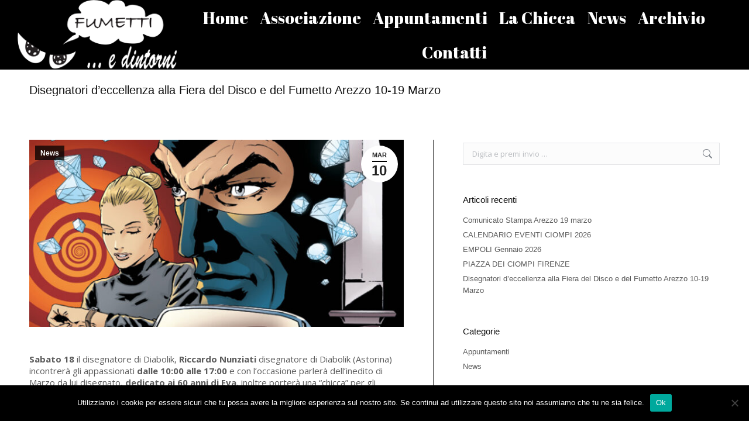

--- FILE ---
content_type: text/html; charset=UTF-8
request_url: https://www.fumettiedintorni.it/disegnatori-deccellenza-alla-fiera-del-disco-e-del-fumetto-arezzo-10-19-marzo/
body_size: 13029
content:
<!DOCTYPE html>
<!--[if !(IE 6) | !(IE 7) | !(IE 8)  ]><!-->
<html lang="it-IT" class="no-js">
<!--<![endif]-->
<head>
	<meta charset="UTF-8" />
		<meta name="viewport" content="width=device-width, initial-scale=1, maximum-scale=1, user-scalable=0">
		<meta name="theme-color" content="#000000"/>	<link rel="profile" href="https://gmpg.org/xfn/11" />
	<title>Disegnatori d&#8217;eccellenza alla Fiera del Disco e del Fumetto Arezzo 10-19 Marzo &#8211; Fumetti e Dintorni</title>
<meta name='robots' content='max-image-preview:large' />
	<style>img:is([sizes="auto" i], [sizes^="auto," i]) { contain-intrinsic-size: 3000px 1500px }</style>
	<link rel='dns-prefetch' href='//fonts.googleapis.com' />
<link rel="alternate" type="application/rss+xml" title="Fumetti e Dintorni &raquo; Feed" href="https://www.fumettiedintorni.it/feed/" />
<link rel="alternate" type="application/rss+xml" title="Fumetti e Dintorni &raquo; Feed dei commenti" href="https://www.fumettiedintorni.it/comments/feed/" />
<script>
window._wpemojiSettings = {"baseUrl":"https:\/\/s.w.org\/images\/core\/emoji\/15.0.3\/72x72\/","ext":".png","svgUrl":"https:\/\/s.w.org\/images\/core\/emoji\/15.0.3\/svg\/","svgExt":".svg","source":{"concatemoji":"https:\/\/www.fumettiedintorni.it\/wp-includes\/js\/wp-emoji-release.min.js?ver=6.7.4"}};
/*! This file is auto-generated */
!function(i,n){var o,s,e;function c(e){try{var t={supportTests:e,timestamp:(new Date).valueOf()};sessionStorage.setItem(o,JSON.stringify(t))}catch(e){}}function p(e,t,n){e.clearRect(0,0,e.canvas.width,e.canvas.height),e.fillText(t,0,0);var t=new Uint32Array(e.getImageData(0,0,e.canvas.width,e.canvas.height).data),r=(e.clearRect(0,0,e.canvas.width,e.canvas.height),e.fillText(n,0,0),new Uint32Array(e.getImageData(0,0,e.canvas.width,e.canvas.height).data));return t.every(function(e,t){return e===r[t]})}function u(e,t,n){switch(t){case"flag":return n(e,"\ud83c\udff3\ufe0f\u200d\u26a7\ufe0f","\ud83c\udff3\ufe0f\u200b\u26a7\ufe0f")?!1:!n(e,"\ud83c\uddfa\ud83c\uddf3","\ud83c\uddfa\u200b\ud83c\uddf3")&&!n(e,"\ud83c\udff4\udb40\udc67\udb40\udc62\udb40\udc65\udb40\udc6e\udb40\udc67\udb40\udc7f","\ud83c\udff4\u200b\udb40\udc67\u200b\udb40\udc62\u200b\udb40\udc65\u200b\udb40\udc6e\u200b\udb40\udc67\u200b\udb40\udc7f");case"emoji":return!n(e,"\ud83d\udc26\u200d\u2b1b","\ud83d\udc26\u200b\u2b1b")}return!1}function f(e,t,n){var r="undefined"!=typeof WorkerGlobalScope&&self instanceof WorkerGlobalScope?new OffscreenCanvas(300,150):i.createElement("canvas"),a=r.getContext("2d",{willReadFrequently:!0}),o=(a.textBaseline="top",a.font="600 32px Arial",{});return e.forEach(function(e){o[e]=t(a,e,n)}),o}function t(e){var t=i.createElement("script");t.src=e,t.defer=!0,i.head.appendChild(t)}"undefined"!=typeof Promise&&(o="wpEmojiSettingsSupports",s=["flag","emoji"],n.supports={everything:!0,everythingExceptFlag:!0},e=new Promise(function(e){i.addEventListener("DOMContentLoaded",e,{once:!0})}),new Promise(function(t){var n=function(){try{var e=JSON.parse(sessionStorage.getItem(o));if("object"==typeof e&&"number"==typeof e.timestamp&&(new Date).valueOf()<e.timestamp+604800&&"object"==typeof e.supportTests)return e.supportTests}catch(e){}return null}();if(!n){if("undefined"!=typeof Worker&&"undefined"!=typeof OffscreenCanvas&&"undefined"!=typeof URL&&URL.createObjectURL&&"undefined"!=typeof Blob)try{var e="postMessage("+f.toString()+"("+[JSON.stringify(s),u.toString(),p.toString()].join(",")+"));",r=new Blob([e],{type:"text/javascript"}),a=new Worker(URL.createObjectURL(r),{name:"wpTestEmojiSupports"});return void(a.onmessage=function(e){c(n=e.data),a.terminate(),t(n)})}catch(e){}c(n=f(s,u,p))}t(n)}).then(function(e){for(var t in e)n.supports[t]=e[t],n.supports.everything=n.supports.everything&&n.supports[t],"flag"!==t&&(n.supports.everythingExceptFlag=n.supports.everythingExceptFlag&&n.supports[t]);n.supports.everythingExceptFlag=n.supports.everythingExceptFlag&&!n.supports.flag,n.DOMReady=!1,n.readyCallback=function(){n.DOMReady=!0}}).then(function(){return e}).then(function(){var e;n.supports.everything||(n.readyCallback(),(e=n.source||{}).concatemoji?t(e.concatemoji):e.wpemoji&&e.twemoji&&(t(e.twemoji),t(e.wpemoji)))}))}((window,document),window._wpemojiSettings);
</script>
<style id='wp-emoji-styles-inline-css'>

	img.wp-smiley, img.emoji {
		display: inline !important;
		border: none !important;
		box-shadow: none !important;
		height: 1em !important;
		width: 1em !important;
		margin: 0 0.07em !important;
		vertical-align: -0.1em !important;
		background: none !important;
		padding: 0 !important;
	}
</style>
<style id='classic-theme-styles-inline-css'>
/*! This file is auto-generated */
.wp-block-button__link{color:#fff;background-color:#32373c;border-radius:9999px;box-shadow:none;text-decoration:none;padding:calc(.667em + 2px) calc(1.333em + 2px);font-size:1.125em}.wp-block-file__button{background:#32373c;color:#fff;text-decoration:none}
</style>
<style id='global-styles-inline-css'>
:root{--wp--preset--aspect-ratio--square: 1;--wp--preset--aspect-ratio--4-3: 4/3;--wp--preset--aspect-ratio--3-4: 3/4;--wp--preset--aspect-ratio--3-2: 3/2;--wp--preset--aspect-ratio--2-3: 2/3;--wp--preset--aspect-ratio--16-9: 16/9;--wp--preset--aspect-ratio--9-16: 9/16;--wp--preset--color--black: #000000;--wp--preset--color--cyan-bluish-gray: #abb8c3;--wp--preset--color--white: #FFF;--wp--preset--color--pale-pink: #f78da7;--wp--preset--color--vivid-red: #cf2e2e;--wp--preset--color--luminous-vivid-orange: #ff6900;--wp--preset--color--luminous-vivid-amber: #fcb900;--wp--preset--color--light-green-cyan: #7bdcb5;--wp--preset--color--vivid-green-cyan: #00d084;--wp--preset--color--pale-cyan-blue: #8ed1fc;--wp--preset--color--vivid-cyan-blue: #0693e3;--wp--preset--color--vivid-purple: #9b51e0;--wp--preset--color--accent: #000000;--wp--preset--color--dark-gray: #111;--wp--preset--color--light-gray: #767676;--wp--preset--gradient--vivid-cyan-blue-to-vivid-purple: linear-gradient(135deg,rgba(6,147,227,1) 0%,rgb(155,81,224) 100%);--wp--preset--gradient--light-green-cyan-to-vivid-green-cyan: linear-gradient(135deg,rgb(122,220,180) 0%,rgb(0,208,130) 100%);--wp--preset--gradient--luminous-vivid-amber-to-luminous-vivid-orange: linear-gradient(135deg,rgba(252,185,0,1) 0%,rgba(255,105,0,1) 100%);--wp--preset--gradient--luminous-vivid-orange-to-vivid-red: linear-gradient(135deg,rgba(255,105,0,1) 0%,rgb(207,46,46) 100%);--wp--preset--gradient--very-light-gray-to-cyan-bluish-gray: linear-gradient(135deg,rgb(238,238,238) 0%,rgb(169,184,195) 100%);--wp--preset--gradient--cool-to-warm-spectrum: linear-gradient(135deg,rgb(74,234,220) 0%,rgb(151,120,209) 20%,rgb(207,42,186) 40%,rgb(238,44,130) 60%,rgb(251,105,98) 80%,rgb(254,248,76) 100%);--wp--preset--gradient--blush-light-purple: linear-gradient(135deg,rgb(255,206,236) 0%,rgb(152,150,240) 100%);--wp--preset--gradient--blush-bordeaux: linear-gradient(135deg,rgb(254,205,165) 0%,rgb(254,45,45) 50%,rgb(107,0,62) 100%);--wp--preset--gradient--luminous-dusk: linear-gradient(135deg,rgb(255,203,112) 0%,rgb(199,81,192) 50%,rgb(65,88,208) 100%);--wp--preset--gradient--pale-ocean: linear-gradient(135deg,rgb(255,245,203) 0%,rgb(182,227,212) 50%,rgb(51,167,181) 100%);--wp--preset--gradient--electric-grass: linear-gradient(135deg,rgb(202,248,128) 0%,rgb(113,206,126) 100%);--wp--preset--gradient--midnight: linear-gradient(135deg,rgb(2,3,129) 0%,rgb(40,116,252) 100%);--wp--preset--font-size--small: 13px;--wp--preset--font-size--medium: 20px;--wp--preset--font-size--large: 36px;--wp--preset--font-size--x-large: 42px;--wp--preset--spacing--20: 0.44rem;--wp--preset--spacing--30: 0.67rem;--wp--preset--spacing--40: 1rem;--wp--preset--spacing--50: 1.5rem;--wp--preset--spacing--60: 2.25rem;--wp--preset--spacing--70: 3.38rem;--wp--preset--spacing--80: 5.06rem;--wp--preset--shadow--natural: 6px 6px 9px rgba(0, 0, 0, 0.2);--wp--preset--shadow--deep: 12px 12px 50px rgba(0, 0, 0, 0.4);--wp--preset--shadow--sharp: 6px 6px 0px rgba(0, 0, 0, 0.2);--wp--preset--shadow--outlined: 6px 6px 0px -3px rgba(255, 255, 255, 1), 6px 6px rgba(0, 0, 0, 1);--wp--preset--shadow--crisp: 6px 6px 0px rgba(0, 0, 0, 1);}:where(.is-layout-flex){gap: 0.5em;}:where(.is-layout-grid){gap: 0.5em;}body .is-layout-flex{display: flex;}.is-layout-flex{flex-wrap: wrap;align-items: center;}.is-layout-flex > :is(*, div){margin: 0;}body .is-layout-grid{display: grid;}.is-layout-grid > :is(*, div){margin: 0;}:where(.wp-block-columns.is-layout-flex){gap: 2em;}:where(.wp-block-columns.is-layout-grid){gap: 2em;}:where(.wp-block-post-template.is-layout-flex){gap: 1.25em;}:where(.wp-block-post-template.is-layout-grid){gap: 1.25em;}.has-black-color{color: var(--wp--preset--color--black) !important;}.has-cyan-bluish-gray-color{color: var(--wp--preset--color--cyan-bluish-gray) !important;}.has-white-color{color: var(--wp--preset--color--white) !important;}.has-pale-pink-color{color: var(--wp--preset--color--pale-pink) !important;}.has-vivid-red-color{color: var(--wp--preset--color--vivid-red) !important;}.has-luminous-vivid-orange-color{color: var(--wp--preset--color--luminous-vivid-orange) !important;}.has-luminous-vivid-amber-color{color: var(--wp--preset--color--luminous-vivid-amber) !important;}.has-light-green-cyan-color{color: var(--wp--preset--color--light-green-cyan) !important;}.has-vivid-green-cyan-color{color: var(--wp--preset--color--vivid-green-cyan) !important;}.has-pale-cyan-blue-color{color: var(--wp--preset--color--pale-cyan-blue) !important;}.has-vivid-cyan-blue-color{color: var(--wp--preset--color--vivid-cyan-blue) !important;}.has-vivid-purple-color{color: var(--wp--preset--color--vivid-purple) !important;}.has-black-background-color{background-color: var(--wp--preset--color--black) !important;}.has-cyan-bluish-gray-background-color{background-color: var(--wp--preset--color--cyan-bluish-gray) !important;}.has-white-background-color{background-color: var(--wp--preset--color--white) !important;}.has-pale-pink-background-color{background-color: var(--wp--preset--color--pale-pink) !important;}.has-vivid-red-background-color{background-color: var(--wp--preset--color--vivid-red) !important;}.has-luminous-vivid-orange-background-color{background-color: var(--wp--preset--color--luminous-vivid-orange) !important;}.has-luminous-vivid-amber-background-color{background-color: var(--wp--preset--color--luminous-vivid-amber) !important;}.has-light-green-cyan-background-color{background-color: var(--wp--preset--color--light-green-cyan) !important;}.has-vivid-green-cyan-background-color{background-color: var(--wp--preset--color--vivid-green-cyan) !important;}.has-pale-cyan-blue-background-color{background-color: var(--wp--preset--color--pale-cyan-blue) !important;}.has-vivid-cyan-blue-background-color{background-color: var(--wp--preset--color--vivid-cyan-blue) !important;}.has-vivid-purple-background-color{background-color: var(--wp--preset--color--vivid-purple) !important;}.has-black-border-color{border-color: var(--wp--preset--color--black) !important;}.has-cyan-bluish-gray-border-color{border-color: var(--wp--preset--color--cyan-bluish-gray) !important;}.has-white-border-color{border-color: var(--wp--preset--color--white) !important;}.has-pale-pink-border-color{border-color: var(--wp--preset--color--pale-pink) !important;}.has-vivid-red-border-color{border-color: var(--wp--preset--color--vivid-red) !important;}.has-luminous-vivid-orange-border-color{border-color: var(--wp--preset--color--luminous-vivid-orange) !important;}.has-luminous-vivid-amber-border-color{border-color: var(--wp--preset--color--luminous-vivid-amber) !important;}.has-light-green-cyan-border-color{border-color: var(--wp--preset--color--light-green-cyan) !important;}.has-vivid-green-cyan-border-color{border-color: var(--wp--preset--color--vivid-green-cyan) !important;}.has-pale-cyan-blue-border-color{border-color: var(--wp--preset--color--pale-cyan-blue) !important;}.has-vivid-cyan-blue-border-color{border-color: var(--wp--preset--color--vivid-cyan-blue) !important;}.has-vivid-purple-border-color{border-color: var(--wp--preset--color--vivid-purple) !important;}.has-vivid-cyan-blue-to-vivid-purple-gradient-background{background: var(--wp--preset--gradient--vivid-cyan-blue-to-vivid-purple) !important;}.has-light-green-cyan-to-vivid-green-cyan-gradient-background{background: var(--wp--preset--gradient--light-green-cyan-to-vivid-green-cyan) !important;}.has-luminous-vivid-amber-to-luminous-vivid-orange-gradient-background{background: var(--wp--preset--gradient--luminous-vivid-amber-to-luminous-vivid-orange) !important;}.has-luminous-vivid-orange-to-vivid-red-gradient-background{background: var(--wp--preset--gradient--luminous-vivid-orange-to-vivid-red) !important;}.has-very-light-gray-to-cyan-bluish-gray-gradient-background{background: var(--wp--preset--gradient--very-light-gray-to-cyan-bluish-gray) !important;}.has-cool-to-warm-spectrum-gradient-background{background: var(--wp--preset--gradient--cool-to-warm-spectrum) !important;}.has-blush-light-purple-gradient-background{background: var(--wp--preset--gradient--blush-light-purple) !important;}.has-blush-bordeaux-gradient-background{background: var(--wp--preset--gradient--blush-bordeaux) !important;}.has-luminous-dusk-gradient-background{background: var(--wp--preset--gradient--luminous-dusk) !important;}.has-pale-ocean-gradient-background{background: var(--wp--preset--gradient--pale-ocean) !important;}.has-electric-grass-gradient-background{background: var(--wp--preset--gradient--electric-grass) !important;}.has-midnight-gradient-background{background: var(--wp--preset--gradient--midnight) !important;}.has-small-font-size{font-size: var(--wp--preset--font-size--small) !important;}.has-medium-font-size{font-size: var(--wp--preset--font-size--medium) !important;}.has-large-font-size{font-size: var(--wp--preset--font-size--large) !important;}.has-x-large-font-size{font-size: var(--wp--preset--font-size--x-large) !important;}
:where(.wp-block-post-template.is-layout-flex){gap: 1.25em;}:where(.wp-block-post-template.is-layout-grid){gap: 1.25em;}
:where(.wp-block-columns.is-layout-flex){gap: 2em;}:where(.wp-block-columns.is-layout-grid){gap: 2em;}
:root :where(.wp-block-pullquote){font-size: 1.5em;line-height: 1.6;}
</style>
<link rel='stylesheet' id='contact-form-7-css' href='https://www.fumettiedintorni.it/wp-content/plugins/contact-form-7/includes/css/styles.css?ver=6.0.4' media='all' />
<link rel='stylesheet' id='cookie-notice-front-css' href='https://www.fumettiedintorni.it/wp-content/plugins/cookie-notice/css/front.min.css?ver=2.5.5' media='all' />
<link rel='stylesheet' id='the7-font-css' href='https://www.fumettiedintorni.it/wp-content/themes/dt-the7/fonts/icomoon-the7-font/icomoon-the7-font.min.css?ver=12.3.1' media='all' />
<link rel='stylesheet' id='the7-awesome-fonts-css' href='https://www.fumettiedintorni.it/wp-content/themes/dt-the7/fonts/FontAwesome/css/all.min.css?ver=12.3.1' media='all' />
<link rel='stylesheet' id='the7-awesome-fonts-back-css' href='https://www.fumettiedintorni.it/wp-content/themes/dt-the7/fonts/FontAwesome/back-compat.min.css?ver=12.3.1' media='all' />
<link rel='stylesheet' id='the7-Defaults-css' href='https://www.fumettiedintorni.it/wp-content/uploads/smile_fonts/Defaults/Defaults.css?ver=6.7.4' media='all' />
<link rel='stylesheet' id='dt-web-fonts-css' href='https://fonts.googleapis.com/css?family=Abril+Fatface:400,600,700%7COpen+Sans:400,600,700' media='all' />
<link rel='stylesheet' id='dt-main-css' href='https://www.fumettiedintorni.it/wp-content/themes/dt-the7/css/main.min.css?ver=12.3.1' media='all' />
<style id='dt-main-inline-css'>
body #load {
  display: block;
  height: 100%;
  overflow: hidden;
  position: fixed;
  width: 100%;
  z-index: 9901;
  opacity: 1;
  visibility: visible;
  transition: all .35s ease-out;
}
.load-wrap {
  width: 100%;
  height: 100%;
  background-position: center center;
  background-repeat: no-repeat;
  text-align: center;
  display: -ms-flexbox;
  display: -ms-flex;
  display: flex;
  -ms-align-items: center;
  -ms-flex-align: center;
  align-items: center;
  -ms-flex-flow: column wrap;
  flex-flow: column wrap;
  -ms-flex-pack: center;
  -ms-justify-content: center;
  justify-content: center;
}
.load-wrap > svg {
  position: absolute;
  top: 50%;
  left: 50%;
  transform: translate(-50%,-50%);
}
#load {
  background: var(--the7-elementor-beautiful-loading-bg,#ffffff);
  --the7-beautiful-spinner-color2: var(--the7-beautiful-spinner-color,#c4c4c4);
}

</style>
<link rel='stylesheet' id='the7-custom-scrollbar-css' href='https://www.fumettiedintorni.it/wp-content/themes/dt-the7/lib/custom-scrollbar/custom-scrollbar.min.css?ver=12.3.1' media='all' />
<link rel='stylesheet' id='the7-wpbakery-css' href='https://www.fumettiedintorni.it/wp-content/themes/dt-the7/css/wpbakery.min.css?ver=12.3.1' media='all' />
<link rel='stylesheet' id='the7-core-css' href='https://www.fumettiedintorni.it/wp-content/plugins/dt-the7-core/assets/css/post-type.min.css?ver=2.7.10' media='all' />
<link rel='stylesheet' id='the7-css-vars-css' href='https://www.fumettiedintorni.it/wp-content/uploads/the7-css/css-vars.css?ver=fdf51dbe027b' media='all' />
<link rel='stylesheet' id='dt-custom-css' href='https://www.fumettiedintorni.it/wp-content/uploads/the7-css/custom.css?ver=fdf51dbe027b' media='all' />
<link rel='stylesheet' id='dt-media-css' href='https://www.fumettiedintorni.it/wp-content/uploads/the7-css/media.css?ver=fdf51dbe027b' media='all' />
<link rel='stylesheet' id='the7-mega-menu-css' href='https://www.fumettiedintorni.it/wp-content/uploads/the7-css/mega-menu.css?ver=fdf51dbe027b' media='all' />
<link rel='stylesheet' id='the7-elements-albums-portfolio-css' href='https://www.fumettiedintorni.it/wp-content/uploads/the7-css/the7-elements-albums-portfolio.css?ver=fdf51dbe027b' media='all' />
<link rel='stylesheet' id='the7-elements-css' href='https://www.fumettiedintorni.it/wp-content/uploads/the7-css/post-type-dynamic.css?ver=fdf51dbe027b' media='all' />
<link rel='stylesheet' id='style-css' href='https://www.fumettiedintorni.it/wp-content/themes/dt-the7/style.css?ver=12.3.1' media='all' />
<link rel='stylesheet' id='__EPYT__style-css' href='https://www.fumettiedintorni.it/wp-content/plugins/youtube-embed-plus/styles/ytprefs.min.css?ver=14.2.1.3' media='all' />
<style id='__EPYT__style-inline-css'>

                .epyt-gallery-thumb {
                        width: 33.333%;
                }
                
</style>
<script src="https://www.fumettiedintorni.it/wp-includes/js/jquery/jquery.min.js?ver=3.7.1" id="jquery-core-js"></script>
<script src="https://www.fumettiedintorni.it/wp-includes/js/jquery/jquery-migrate.min.js?ver=3.4.1" id="jquery-migrate-js"></script>
<script id="cookie-notice-front-js-before">
var cnArgs = {"ajaxUrl":"https:\/\/www.fumettiedintorni.it\/wp-admin\/admin-ajax.php","nonce":"fb805668bd","hideEffect":"fade","position":"bottom","onScroll":false,"onScrollOffset":100,"onClick":false,"cookieName":"cookie_notice_accepted","cookieTime":2592000,"cookieTimeRejected":2592000,"globalCookie":false,"redirection":false,"cache":false,"revokeCookies":false,"revokeCookiesOpt":"automatic"};
</script>
<script src="https://www.fumettiedintorni.it/wp-content/plugins/cookie-notice/js/front.min.js?ver=2.5.5" id="cookie-notice-front-js"></script>
<script id="dt-above-fold-js-extra">
var dtLocal = {"themeUrl":"https:\/\/www.fumettiedintorni.it\/wp-content\/themes\/dt-the7","passText":"Per visualizzare questo post protetto, inserire la password qui sotto:","moreButtonText":{"loading":"Caricamento...","loadMore":"Carica ancora"},"postID":"1317","ajaxurl":"https:\/\/www.fumettiedintorni.it\/wp-admin\/admin-ajax.php","REST":{"baseUrl":"https:\/\/www.fumettiedintorni.it\/wp-json\/the7\/v1","endpoints":{"sendMail":"\/send-mail"}},"contactMessages":{"required":"One or more fields have an error. Please check and try again.","terms":"Please accept the privacy policy.","fillTheCaptchaError":"Please, fill the captcha."},"captchaSiteKey":"","ajaxNonce":"5871a49576","pageData":"","themeSettings":{"smoothScroll":"off","lazyLoading":false,"desktopHeader":{"height":90},"ToggleCaptionEnabled":"disabled","ToggleCaption":"Navigation","floatingHeader":{"showAfter":90,"showMenu":true,"height":40,"logo":{"showLogo":true,"html":"<img class=\" preload-me\" src=\"https:\/\/www.fumettiedintorni.it\/wp-content\/uploads\/logo_scroll-height50px.png\" srcset=\"https:\/\/www.fumettiedintorni.it\/wp-content\/uploads\/logo_scroll-height50px.png 115w\" width=\"115\" height=\"50\"   sizes=\"115px\" alt=\"Fumetti e Dintorni\" \/>","url":"https:\/\/www.fumettiedintorni.it\/"}},"topLine":{"floatingTopLine":{"logo":{"showLogo":false,"html":""}}},"mobileHeader":{"firstSwitchPoint":990,"secondSwitchPoint":500,"firstSwitchPointHeight":60,"secondSwitchPointHeight":60,"mobileToggleCaptionEnabled":"disabled","mobileToggleCaption":"Menu"},"stickyMobileHeaderFirstSwitch":{"logo":{"html":"<img class=\" preload-me\" src=\"https:\/\/www.fumettiedintorni.it\/wp-content\/uploads\/logo_mobile-1.png\" srcset=\"https:\/\/www.fumettiedintorni.it\/wp-content\/uploads\/logo_mobile-1.png 115w\" width=\"115\" height=\"50\"   sizes=\"115px\" alt=\"Fumetti e Dintorni\" \/>"}},"stickyMobileHeaderSecondSwitch":{"logo":{"html":"<img class=\" preload-me\" src=\"https:\/\/www.fumettiedintorni.it\/wp-content\/uploads\/logo_mobile-1.png\" srcset=\"https:\/\/www.fumettiedintorni.it\/wp-content\/uploads\/logo_mobile-1.png 115w\" width=\"115\" height=\"50\"   sizes=\"115px\" alt=\"Fumetti e Dintorni\" \/>"}},"sidebar":{"switchPoint":970},"boxedWidth":"1280px"},"VCMobileScreenWidth":"768"};
var dtShare = {"shareButtonText":{"facebook":"Share on Facebook","twitter":"Share on X","pinterest":"Pin it","linkedin":"Share on Linkedin","whatsapp":"Share on Whatsapp"},"overlayOpacity":"85"};
</script>
<script src="https://www.fumettiedintorni.it/wp-content/themes/dt-the7/js/above-the-fold.min.js?ver=12.3.1" id="dt-above-fold-js"></script>
<script id="__ytprefs__-js-extra">
var _EPYT_ = {"ajaxurl":"https:\/\/www.fumettiedintorni.it\/wp-admin\/admin-ajax.php","security":"98b587da40","gallery_scrolloffset":"20","eppathtoscripts":"https:\/\/www.fumettiedintorni.it\/wp-content\/plugins\/youtube-embed-plus\/scripts\/","eppath":"https:\/\/www.fumettiedintorni.it\/wp-content\/plugins\/youtube-embed-plus\/","epresponsiveselector":"[\"iframe.__youtube_prefs__\",\"iframe[src*='youtube.com']\",\"iframe[src*='youtube-nocookie.com']\",\"iframe[data-ep-src*='youtube.com']\",\"iframe[data-ep-src*='youtube-nocookie.com']\",\"iframe[data-ep-gallerysrc*='youtube.com']\"]","epdovol":"1","version":"14.2.1.3","evselector":"iframe.__youtube_prefs__[src], iframe[src*=\"youtube.com\/embed\/\"], iframe[src*=\"youtube-nocookie.com\/embed\/\"]","ajax_compat":"","maxres_facade":"eager","ytapi_load":"light","pause_others":"","stopMobileBuffer":"1","facade_mode":"","not_live_on_channel":"","vi_active":"","vi_js_posttypes":[]};
</script>
<script src="https://www.fumettiedintorni.it/wp-content/plugins/youtube-embed-plus/scripts/ytprefs.min.js?ver=14.2.1.3" id="__ytprefs__-js"></script>
<script></script><link rel="https://api.w.org/" href="https://www.fumettiedintorni.it/wp-json/" /><link rel="alternate" title="JSON" type="application/json" href="https://www.fumettiedintorni.it/wp-json/wp/v2/posts/1317" /><link rel="EditURI" type="application/rsd+xml" title="RSD" href="https://www.fumettiedintorni.it/xmlrpc.php?rsd" />
<meta name="generator" content="WordPress 6.7.4" />
<link rel="canonical" href="https://www.fumettiedintorni.it/disegnatori-deccellenza-alla-fiera-del-disco-e-del-fumetto-arezzo-10-19-marzo/" />
<link rel='shortlink' href='https://www.fumettiedintorni.it/?p=1317' />
<link rel="alternate" title="oEmbed (JSON)" type="application/json+oembed" href="https://www.fumettiedintorni.it/wp-json/oembed/1.0/embed?url=https%3A%2F%2Fwww.fumettiedintorni.it%2Fdisegnatori-deccellenza-alla-fiera-del-disco-e-del-fumetto-arezzo-10-19-marzo%2F" />
<link rel="alternate" title="oEmbed (XML)" type="text/xml+oembed" href="https://www.fumettiedintorni.it/wp-json/oembed/1.0/embed?url=https%3A%2F%2Fwww.fumettiedintorni.it%2Fdisegnatori-deccellenza-alla-fiera-del-disco-e-del-fumetto-arezzo-10-19-marzo%2F&#038;format=xml" />
<meta property="og:site_name" content="Fumetti e Dintorni" />
<meta property="og:title" content="Disegnatori d&#8217;eccellenza alla Fiera del Disco e del Fumetto Arezzo 10-19 Marzo" />
<meta property="og:image" content="https://www.fumettiedintorni.it/wp-content/uploads/Riccardo_Nunziati.jpg" />
<meta property="og:url" content="https://www.fumettiedintorni.it/disegnatori-deccellenza-alla-fiera-del-disco-e-del-fumetto-arezzo-10-19-marzo/" />
<meta property="og:type" content="article" />
<meta name="generator" content="Powered by WPBakery Page Builder - drag and drop page builder for WordPress."/>
<script type="text/javascript" id="the7-loader-script">
document.addEventListener("DOMContentLoaded", function(event) {
	var load = document.getElementById("load");
	if(!load.classList.contains('loader-removed')){
		var removeLoading = setTimeout(function() {
			load.className += " loader-removed";
		}, 300);
	}
});
</script>
		<link rel="icon" href="https://www.fumettiedintorni.it/wp-content/uploads/cropped-logoalfagrandebordato-32x32.png" sizes="32x32" />
<link rel="icon" href="https://www.fumettiedintorni.it/wp-content/uploads/cropped-logoalfagrandebordato-192x192.png" sizes="192x192" />
<link rel="apple-touch-icon" href="https://www.fumettiedintorni.it/wp-content/uploads/cropped-logoalfagrandebordato-180x180.png" />
<meta name="msapplication-TileImage" content="https://www.fumettiedintorni.it/wp-content/uploads/cropped-logoalfagrandebordato-270x270.png" />
<noscript><style> .wpb_animate_when_almost_visible { opacity: 1; }</style></noscript></head>
<body id="the7-body" class="post-template-default single single-post postid-1317 single-format-standard wp-embed-responsive cookies-not-set the7-core-ver-2.7.10 no-comments dt-responsive-on right-mobile-menu-close-icon ouside-menu-close-icon mobile-hamburger-close-bg-enable mobile-hamburger-close-bg-hover-enable  fade-medium-mobile-menu-close-icon fade-medium-menu-close-icon srcset-enabled btn-flat custom-btn-color custom-btn-hover-color phantom-fade phantom-line-decoration phantom-custom-logo-on floating-mobile-menu-icon top-header first-switch-logo-left first-switch-menu-right second-switch-logo-left second-switch-menu-right right-mobile-menu layzr-loading-on no-avatars popup-message-style the7-ver-12.3.1 dt-fa-compatibility wpb-js-composer js-comp-ver-8.2 vc_responsive">
<!-- The7 12.3.1 -->
<div id="load" class="spinner-loader">
	<div class="load-wrap"><style type="text/css">
    [class*="the7-spinner-animate-"]{
        animation: spinner-animation 1s cubic-bezier(1,1,1,1) infinite;
        x:46.5px;
        y:40px;
        width:7px;
        height:20px;
        fill:var(--the7-beautiful-spinner-color2);
        opacity: 0.2;
    }
    .the7-spinner-animate-2{
        animation-delay: 0.083s;
    }
    .the7-spinner-animate-3{
        animation-delay: 0.166s;
    }
    .the7-spinner-animate-4{
         animation-delay: 0.25s;
    }
    .the7-spinner-animate-5{
         animation-delay: 0.33s;
    }
    .the7-spinner-animate-6{
         animation-delay: 0.416s;
    }
    .the7-spinner-animate-7{
         animation-delay: 0.5s;
    }
    .the7-spinner-animate-8{
         animation-delay: 0.58s;
    }
    .the7-spinner-animate-9{
         animation-delay: 0.666s;
    }
    .the7-spinner-animate-10{
         animation-delay: 0.75s;
    }
    .the7-spinner-animate-11{
        animation-delay: 0.83s;
    }
    .the7-spinner-animate-12{
        animation-delay: 0.916s;
    }
    @keyframes spinner-animation{
        from {
            opacity: 1;
        }
        to{
            opacity: 0;
        }
    }
</style>
<svg width="75px" height="75px" xmlns="http://www.w3.org/2000/svg" viewBox="0 0 100 100" preserveAspectRatio="xMidYMid">
	<rect class="the7-spinner-animate-1" rx="5" ry="5" transform="rotate(0 50 50) translate(0 -30)"></rect>
	<rect class="the7-spinner-animate-2" rx="5" ry="5" transform="rotate(30 50 50) translate(0 -30)"></rect>
	<rect class="the7-spinner-animate-3" rx="5" ry="5" transform="rotate(60 50 50) translate(0 -30)"></rect>
	<rect class="the7-spinner-animate-4" rx="5" ry="5" transform="rotate(90 50 50) translate(0 -30)"></rect>
	<rect class="the7-spinner-animate-5" rx="5" ry="5" transform="rotate(120 50 50) translate(0 -30)"></rect>
	<rect class="the7-spinner-animate-6" rx="5" ry="5" transform="rotate(150 50 50) translate(0 -30)"></rect>
	<rect class="the7-spinner-animate-7" rx="5" ry="5" transform="rotate(180 50 50) translate(0 -30)"></rect>
	<rect class="the7-spinner-animate-8" rx="5" ry="5" transform="rotate(210 50 50) translate(0 -30)"></rect>
	<rect class="the7-spinner-animate-9" rx="5" ry="5" transform="rotate(240 50 50) translate(0 -30)"></rect>
	<rect class="the7-spinner-animate-10" rx="5" ry="5" transform="rotate(270 50 50) translate(0 -30)"></rect>
	<rect class="the7-spinner-animate-11" rx="5" ry="5" transform="rotate(300 50 50) translate(0 -30)"></rect>
	<rect class="the7-spinner-animate-12" rx="5" ry="5" transform="rotate(330 50 50) translate(0 -30)"></rect>
</svg></div>
</div>
<div id="page" >
	<a class="skip-link screen-reader-text" href="#content">Skip to content</a>

<div class="masthead inline-header center full-height full-width line-decoration shadow-mobile-header-decoration small-mobile-menu-icon mobile-menu-icon-bg-on mobile-menu-icon-hover-bg-on dt-parent-menu-clickable show-sub-menu-on-hover show-device-logo show-mobile-logo"  role="banner">

	<div class="top-bar solid-bg top-bar-empty">
	<div class="top-bar-bg" ></div>
	<div class="mini-widgets left-widgets"></div><div class="mini-widgets right-widgets"></div></div>

	<header class="header-bar">

		<div class="branding">
	<div id="site-title" class="assistive-text">Fumetti e Dintorni</div>
	<div id="site-description" class="assistive-text">La magia del fumetto</div>
	<a class="" href="https://www.fumettiedintorni.it/"><img class=" preload-me" src="https://www.fumettiedintorni.it/wp-content/uploads/logo_desktop.png" srcset="https://www.fumettiedintorni.it/wp-content/uploads/logo_desktop.png 290w, https://www.fumettiedintorni.it/wp-content/uploads/logo_alta_definizione.png 580w" width="290" height="126"   sizes="290px" alt="Fumetti e Dintorni" /><img class="mobile-logo preload-me" src="https://www.fumettiedintorni.it/wp-content/uploads/logo_mobile-1.png" srcset="https://www.fumettiedintorni.it/wp-content/uploads/logo_mobile-1.png 115w" width="115" height="50"   sizes="115px" alt="Fumetti e Dintorni" /></a></div>

		<ul id="primary-menu" class="main-nav underline-decoration upwards-line outside-item-remove-margin"><li class="menu-item menu-item-type-post_type menu-item-object-page menu-item-home menu-item-28 first depth-0"><a href='https://www.fumettiedintorni.it/' data-level='1'><span class="menu-item-text"><span class="menu-text">Home</span></span></a></li> <li class="menu-item menu-item-type-post_type menu-item-object-page menu-item-26 depth-0"><a href='https://www.fumettiedintorni.it/l-associazione/' data-level='1'><span class="menu-item-text"><span class="menu-text">Associazione</span></span></a></li> <li class="menu-item menu-item-type-post_type menu-item-object-page menu-item-276 depth-0"><a href='https://www.fumettiedintorni.it/appuntamenti/' data-level='1'><span class="menu-item-text"><span class="menu-text">Appuntamenti</span></span></a></li> <li class="menu-item menu-item-type-post_type menu-item-object-page menu-item-361 depth-0"><a href='https://www.fumettiedintorni.it/la-chicca/' data-level='1'><span class="menu-item-text"><span class="menu-text">La Chicca</span></span></a></li> <li class="menu-item menu-item-type-post_type menu-item-object-page menu-item-277 depth-0"><a href='https://www.fumettiedintorni.it/news/' data-level='1'><span class="menu-item-text"><span class="menu-text">News</span></span></a></li> <li class="menu-item menu-item-type-post_type menu-item-object-page menu-item-24 depth-0"><a href='https://www.fumettiedintorni.it/archivio/' data-level='1'><span class="menu-item-text"><span class="menu-text">Archivio</span></span></a></li> <li class="menu-item menu-item-type-post_type menu-item-object-page menu-item-27 last depth-0"><a href='https://www.fumettiedintorni.it/contatti/' data-level='1'><span class="menu-item-text"><span class="menu-text">Contatti</span></span></a></li> </ul>
		
	</header>

</div>
<div role="navigation" aria-label="Main Menu" class="dt-mobile-header mobile-menu-show-divider">
	<div class="dt-close-mobile-menu-icon" aria-label="Close" role="button" tabindex="0"><div class="close-line-wrap"><span class="close-line"></span><span class="close-line"></span><span class="close-line"></span></div></div>	<ul id="mobile-menu" class="mobile-main-nav">
		<li class="menu-item menu-item-type-post_type menu-item-object-page menu-item-home menu-item-28 first depth-0"><a href='https://www.fumettiedintorni.it/' data-level='1'><span class="menu-item-text"><span class="menu-text">Home</span></span></a></li> <li class="menu-item menu-item-type-post_type menu-item-object-page menu-item-26 depth-0"><a href='https://www.fumettiedintorni.it/l-associazione/' data-level='1'><span class="menu-item-text"><span class="menu-text">Associazione</span></span></a></li> <li class="menu-item menu-item-type-post_type menu-item-object-page menu-item-276 depth-0"><a href='https://www.fumettiedintorni.it/appuntamenti/' data-level='1'><span class="menu-item-text"><span class="menu-text">Appuntamenti</span></span></a></li> <li class="menu-item menu-item-type-post_type menu-item-object-page menu-item-361 depth-0"><a href='https://www.fumettiedintorni.it/la-chicca/' data-level='1'><span class="menu-item-text"><span class="menu-text">La Chicca</span></span></a></li> <li class="menu-item menu-item-type-post_type menu-item-object-page menu-item-277 depth-0"><a href='https://www.fumettiedintorni.it/news/' data-level='1'><span class="menu-item-text"><span class="menu-text">News</span></span></a></li> <li class="menu-item menu-item-type-post_type menu-item-object-page menu-item-24 depth-0"><a href='https://www.fumettiedintorni.it/archivio/' data-level='1'><span class="menu-item-text"><span class="menu-text">Archivio</span></span></a></li> <li class="menu-item menu-item-type-post_type menu-item-object-page menu-item-27 last depth-0"><a href='https://www.fumettiedintorni.it/contatti/' data-level='1'><span class="menu-item-text"><span class="menu-text">Contatti</span></span></a></li> 	</ul>
	<div class='mobile-mini-widgets-in-menu'></div>
</div>


		<div class="page-title title-left solid-bg breadcrumbs-off">
			<div class="wf-wrap">

				<div class="page-title-head hgroup"><h1 class="entry-title">Disegnatori d&#8217;eccellenza alla Fiera del Disco e del Fumetto Arezzo 10-19 Marzo</h1></div>			</div>
		</div>

		

<div id="main" class="sidebar-right sidebar-divider-vertical">

	
	<div class="main-gradient"></div>
	<div class="wf-wrap">
	<div class="wf-container-main">

	

			<div id="content" class="content" role="main">

				
<article id="post-1317" class="single-postlike circle-fancy-style post-1317 post type-post status-publish format-standard has-post-thumbnail category-news category-1 description-off">

	<div class="post-thumbnail"><div class="fancy-date"><a title="15:22" href="https://www.fumettiedintorni.it/2023/03/10/"><span class="entry-month">Mar</span><span class="entry-date updated">10</span><span class="entry-year">2023</span></a></div><span class="fancy-categories"><a href="https://www.fumettiedintorni.it/category/news/" rel="category tag" style="background-color:#;color:#;">News</a></span><img class="preload-me lazy-load aspect" src="data:image/svg+xml,%3Csvg%20xmlns%3D&#39;http%3A%2F%2Fwww.w3.org%2F2000%2Fsvg&#39;%20viewBox%3D&#39;0%200%20656%20328&#39;%2F%3E" data-src="https://www.fumettiedintorni.it/wp-content/uploads/Riccardo_Nunziati-656x328.jpg" data-srcset="https://www.fumettiedintorni.it/wp-content/uploads/Riccardo_Nunziati-656x328.jpg 656w" loading="eager" style="--ratio: 656 / 328" sizes="(max-width: 656px) 100vw, 656px" width="656" height="328"  title="Riccardo_Nunziati" alt="" /></div><div class="entry-content"><p><strong>Sabato 18</strong> il disegnatore di Diabolik, <strong>Riccardo Nunziati</strong> disegnatore di Diabolik (Astorina) incontrerà gli appassionati <b>dalle 10:00 alle 17:00</b> e con l&#8217;occasione parlerà dell&#8217;inedito di Marzo da lui disegnato, <b>dedicato ai 60 anni di Eva</b>, inoltre porterà una &#8220;chicca&#8221; per gli appassionati, dedicata alla seconda edizione della manifestazione aretina, che i collezionisti potranno accaparrarsi facendone richiesta, <strong>ma solo i primi 100!!!</strong></p>
<p><strong>Domenica 19</strong> dalle 15 alle 18, lo storico disegnatore di Tex, <strong>Fabio Civitelli</strong> con il collega <strong>Rossano Rossi</strong> e <b>Giancarlo Valdambrini</b> incontreranno gli appassionati presentando le nuove avventure <b>dell’eroe della Bonelli.</b></p>
<p><b>All’esterno troverete Area Food selezionata con tante prelibatezze! Birra artigianale, Hamburger, Piada romagnola e cappelletti, Pesce fritto direttamente da Livorno e Bibite Japan.</b></p>
<p>Vi aspettiamo numerosi.</p>
</div><div class="post-meta wf-mobile-collapsed"><div class="entry-meta"><span class="category-link">Category:&nbsp;<a href="https://www.fumettiedintorni.it/category/news/" >News</a></span><a class="author vcard" href="https://www.fumettiedintorni.it/author/maco/" title="View all posts by maco" rel="author">By <span class="fn">maco</span></a><a href="https://www.fumettiedintorni.it/2023/03/10/" title="15:22" class="data-link" rel="bookmark"><time class="entry-date updated" datetime="2023-03-10T15:22:39+01:00">10 Marzo 2023</time></a></div></div>		<div class="author-info entry-author">
            <div class="author-avatar round-images">
                            </div>
			<div class="author-description">
				<h4><span class="author-heading">Author:</span>&nbsp;maco</h4>
								<p class="author-bio"></p>
			</div>
		</div>
	<nav class="navigation post-navigation" role="navigation"><h2 class="screen-reader-text">Post navigation</h2><div class="nav-links"><a class="nav-previous" href="https://www.fumettiedintorni.it/pistoia-dicembre-2025/" rel="prev"><svg version="1.1" id="Layer_1" xmlns="http://www.w3.org/2000/svg" xmlns:xlink="http://www.w3.org/1999/xlink" x="0px" y="0px" viewBox="0 0 16 16" style="enable-background:new 0 0 16 16;" xml:space="preserve"><path class="st0" d="M11.4,1.6c0.2,0.2,0.2,0.5,0,0.7c0,0,0,0,0,0L5.7,8l5.6,5.6c0.2,0.2,0.2,0.5,0,0.7s-0.5,0.2-0.7,0l-6-6c-0.2-0.2-0.2-0.5,0-0.7c0,0,0,0,0,0l6-6C10.8,1.5,11.2,1.5,11.4,1.6C11.4,1.6,11.4,1.6,11.4,1.6z"/></svg><span class="meta-nav" aria-hidden="true">Previous</span><span class="screen-reader-text">Previous post:</span><span class="post-title h4-size">PISTOIA &#8211; Dicembre 2025</span></a><a class="nav-next" href="https://www.fumettiedintorni.it/piazza-dei-ciompi-firenze/" rel="next"><svg version="1.1" id="Layer_1" xmlns="http://www.w3.org/2000/svg" xmlns:xlink="http://www.w3.org/1999/xlink" x="0px" y="0px" viewBox="0 0 16 16" style="enable-background:new 0 0 16 16;" xml:space="preserve"><path class="st0" d="M4.6,1.6c0.2-0.2,0.5-0.2,0.7,0c0,0,0,0,0,0l6,6c0.2,0.2,0.2,0.5,0,0.7c0,0,0,0,0,0l-6,6c-0.2,0.2-0.5,0.2-0.7,0s-0.2-0.5,0-0.7L10.3,8L4.6,2.4C4.5,2.2,4.5,1.8,4.6,1.6C4.6,1.6,4.6,1.6,4.6,1.6z"/></svg><span class="meta-nav" aria-hidden="true">Next</span><span class="screen-reader-text">Next post:</span><span class="post-title h4-size">PIAZZA DEI CIOMPI FIRENZE</span></a></div></nav><div class="single-related-posts"><h3>Related Posts</h3><section class="items-grid"><div class=" related-item"><article class="post-format-standard"><div class="mini-post-img"><a class="alignleft post-rollover layzr-bg" href="https://www.fumettiedintorni.it/comunicato-stampa-arezzo-19-marzo/" aria-label="Post image"><img class="preload-me lazy-load aspect" src="data:image/svg+xml,%3Csvg%20xmlns%3D&#39;http%3A%2F%2Fwww.w3.org%2F2000%2Fsvg&#39;%20viewBox%3D&#39;0%200%20110%2080&#39;%2F%3E" data-src="https://www.fumettiedintorni.it/wp-content/uploads/Arezzo_6-110x80.jpg" data-srcset="https://www.fumettiedintorni.it/wp-content/uploads/Arezzo_6-110x80.jpg 110w, https://www.fumettiedintorni.it/wp-content/uploads/Arezzo_6-220x160.jpg 220w" loading="eager" style="--ratio: 110 / 80" sizes="(max-width: 110px) 100vw, 110px" width="110" height="80"  alt="" /></a></div><div class="post-content"><a href="https://www.fumettiedintorni.it/comunicato-stampa-arezzo-19-marzo/">Comunicato Stampa Arezzo 19 marzo</a><br /><time class="text-secondary" datetime="2025-03-20T12:08:25+01:00">20 Marzo 2025</time></div></article></div><div class=" related-item"><article class="post-format-standard"><div class="mini-post-img"><a class="alignleft post-rollover layzr-bg" href="https://www.fumettiedintorni.it/fumetti-e-dintorni-sulla-bocca-di-tutti/" aria-label="Post image"><img class="preload-me lazy-load aspect" src="data:image/svg+xml,%3Csvg%20xmlns%3D&#39;http%3A%2F%2Fwww.w3.org%2F2000%2Fsvg&#39;%20viewBox%3D&#39;0%200%20110%2080&#39;%2F%3E" data-src="https://www.fumettiedintorni.it/wp-content/uploads/Comunicato-Uff-22-per-sito-110x80.jpg" data-srcset="https://www.fumettiedintorni.it/wp-content/uploads/Comunicato-Uff-22-per-sito-110x80.jpg 110w, https://www.fumettiedintorni.it/wp-content/uploads/Comunicato-Uff-22-per-sito-220x160.jpg 220w" loading="eager" style="--ratio: 110 / 80" sizes="(max-width: 110px) 100vw, 110px" width="110" height="80"  alt="" /></a></div><div class="post-content"><a href="https://www.fumettiedintorni.it/fumetti-e-dintorni-sulla-bocca-di-tutti/">FUMETTI E DINTORNI SULLA BOCCA DI TUTTI</a><br /><time class="text-secondary" datetime="2022-10-15T10:21:09+02:00">15 Ottobre 2022</time></div></article></div><div class=" related-item"><article class="post-format-standard"><div class="mini-post-img"><a class="alignleft post-rollover layzr-bg" href="https://www.fumettiedintorni.it/parlano-di-noi/" aria-label="Post image"><img class="preload-me lazy-load aspect" src="data:image/svg+xml,%3Csvg%20xmlns%3D&#39;http%3A%2F%2Fwww.w3.org%2F2000%2Fsvg&#39;%20viewBox%3D&#39;0%200%20110%2080&#39;%2F%3E" data-src="https://www.fumettiedintorni.it/wp-content/uploads/news-per-sito-110x80.png" data-srcset="https://www.fumettiedintorni.it/wp-content/uploads/news-per-sito-110x80.png 110w, https://www.fumettiedintorni.it/wp-content/uploads/news-per-sito-220x160.png 220w" loading="eager" style="--ratio: 110 / 80" sizes="(max-width: 110px) 100vw, 110px" width="110" height="80"  alt="" /></a></div><div class="post-content"><a href="https://www.fumettiedintorni.it/parlano-di-noi/">PARLANO DI NOI</a><br /><time class="text-secondary" datetime="2018-08-18T18:29:10+02:00">18 Agosto 2018</time></div></article></div><div class=" related-item"><article class="post-format-standard"><div class="mini-post-img"><a class="alignleft post-rollover layzr-bg" href="https://www.fumettiedintorni.it/aurelia-antica/" aria-label="Post image"><img class="preload-me lazy-load aspect" src="data:image/svg+xml,%3Csvg%20xmlns%3D&#39;http%3A%2F%2Fwww.w3.org%2F2000%2Fsvg&#39;%20viewBox%3D&#39;0%200%20110%2080&#39;%2F%3E" data-src="https://www.fumettiedintorni.it/wp-content/uploads/wpid-image-110x80.jpg" data-srcset="https://www.fumettiedintorni.it/wp-content/uploads/wpid-image-110x80.jpg 110w, https://www.fumettiedintorni.it/wp-content/uploads/wpid-image-220x160.jpg 220w" loading="eager" style="--ratio: 110 / 80" sizes="(max-width: 110px) 100vw, 110px" width="110" height="80"  alt="" /></a></div><div class="post-content"><a href="https://www.fumettiedintorni.it/aurelia-antica/">Diabolik prigioniero nel carcere di Porto Azzurro</a><br /><time class="text-secondary" datetime="2018-02-16T11:52:52+01:00">16 Febbraio 2018</time></div></article></div><div class=" related-item"><article class="post-format-standard"><div class="mini-post-img"><a class="alignleft post-rollover layzr-bg" href="https://www.fumettiedintorni.it/il-vincitore-e-lelenco-dei-partecipanti-del-concorso-diabolik-a-calenzano/" aria-label="Post image"><img class="preload-me lazy-load aspect" src="data:image/svg+xml,%3Csvg%20xmlns%3D&#39;http%3A%2F%2Fwww.w3.org%2F2000%2Fsvg&#39;%20viewBox%3D&#39;0%200%20110%2080&#39;%2F%3E" data-src="https://www.fumettiedintorni.it/wp-content/uploads/000-110x80.jpg" data-srcset="https://www.fumettiedintorni.it/wp-content/uploads/000-110x80.jpg 110w, https://www.fumettiedintorni.it/wp-content/uploads/000-220x160.jpg 220w" loading="eager" style="--ratio: 110 / 80" sizes="(max-width: 110px) 100vw, 110px" width="110" height="80"  alt="" /></a></div><div class="post-content"><a href="https://www.fumettiedintorni.it/il-vincitore-e-lelenco-dei-partecipanti-del-concorso-diabolik-a-calenzano/">Il vincitore e l’elenco dei partecipanti del concorso DIABOLIK a Calenzano</a><br /><time class="text-secondary" datetime="2016-12-19T22:54:46+01:00">19 Dicembre 2016</time></div></article></div></section></div>
</article>

			</div><!-- #content -->

			
	<aside id="sidebar" class="sidebar">
		<div class="sidebar-content widget-divider-off">
			<section id="search-3" class="widget widget_search"><form class="searchform" role="search" method="get" action="https://www.fumettiedintorni.it/">
    <label for="the7-search" class="screen-reader-text">Search:</label>
    <input type="text" id="the7-search" class="field searchform-s" name="s" value="" placeholder="Digita e premi invio &hellip;" />
    <input type="submit" class="assistive-text searchsubmit" value="Go!" />
    <a href="" class="submit"><svg version="1.1" id="Layer_1" xmlns="http://www.w3.org/2000/svg" xmlns:xlink="http://www.w3.org/1999/xlink" x="0px" y="0px" viewBox="0 0 16 16" style="enable-background:new 0 0 16 16;" xml:space="preserve"><path d="M11.7,10.3c2.1-2.9,1.5-7-1.4-9.1s-7-1.5-9.1,1.4s-1.5,7,1.4,9.1c2.3,1.7,5.4,1.7,7.7,0h0c0,0,0.1,0.1,0.1,0.1l3.8,3.8c0.4,0.4,1,0.4,1.4,0s0.4-1,0-1.4l-3.8-3.9C11.8,10.4,11.8,10.4,11.7,10.3L11.7,10.3z M12,6.5c0,3-2.5,5.5-5.5,5.5S1,9.5,1,6.5S3.5,1,6.5,1S12,3.5,12,6.5z"/></svg></a>
</form>
</section>
		<section id="recent-posts-2" class="widget widget_recent_entries">
		<div class="widget-title">Articoli recenti</div>
		<ul>
											<li>
					<a href="https://www.fumettiedintorni.it/comunicato-stampa-arezzo-19-marzo/">Comunicato Stampa Arezzo 19 marzo</a>
									</li>
											<li>
					<a href="https://www.fumettiedintorni.it/calendario-eventi-ciompi-2026/">CALENDARIO EVENTI CIOMPI 2026</a>
									</li>
											<li>
					<a href="https://www.fumettiedintorni.it/empoli-gennaio-2026/">EMPOLI Gennaio 2026</a>
									</li>
											<li>
					<a href="https://www.fumettiedintorni.it/piazza-dei-ciompi-firenze/">PIAZZA DEI CIOMPI FIRENZE</a>
									</li>
											<li>
					<a href="https://www.fumettiedintorni.it/disegnatori-deccellenza-alla-fiera-del-disco-e-del-fumetto-arezzo-10-19-marzo/" aria-current="page">Disegnatori d&#8217;eccellenza alla Fiera del Disco e del Fumetto Arezzo 10-19 Marzo</a>
									</li>
					</ul>

		</section><section id="categories-2" class="widget widget_categories"><div class="widget-title">Categorie</div>
			<ul>
					<li class="cat-item cat-item-3"><a href="https://www.fumettiedintorni.it/category/appuntamenti/">Appuntamenti</a>
</li>
	<li class="cat-item cat-item-1"><a href="https://www.fumettiedintorni.it/category/news/">News</a>
</li>
			</ul>

			</section>		</div>
	</aside><!-- #sidebar -->


			</div><!-- .wf-container -->
		</div><!-- .wf-wrap -->

	
	</div><!-- #main -->

	


	<!-- !Footer -->
	<footer id="footer" class="footer full-width-line">

		
			<div class="wf-wrap">
				<div class="wf-container-footer">
					<div class="wf-container">
						<section id="pages-2" class="widget widget_pages wf-cell wf-1-4"><div class="widget-title">Cookie Policy</div>
			<ul>
				<li class="page_item page-item-40"><a href="https://www.fumettiedintorni.it/appuntamenti/">Appuntamenti</a></li>
<li class="page_item page-item-22"><a href="https://www.fumettiedintorni.it/archivio/">Archivio</a></li>
<li class="page_item page-item-9"><a href="https://www.fumettiedintorni.it/contatti/">Contatti</a></li>
<li class="page_item page-item-383"><a href="https://www.fumettiedintorni.it/cookie-policy/">Cookie Policy</a></li>
<li class="page_item page-item-7"><a href="https://www.fumettiedintorni.it/">Home</a></li>
<li class="page_item page-item-17"><a href="https://www.fumettiedintorni.it/l-associazione/">L&#8217;Associazione</a></li>
<li class="page_item page-item-331"><a href="https://www.fumettiedintorni.it/la-chicca/">La Chicca</a></li>
<li class="page_item page-item-19"><a href="https://www.fumettiedintorni.it/news/">News</a></li>
<li class="page_item page-item-380"><a href="https://www.fumettiedintorni.it/privacy-policy/">Privacy Policy</a></li>
			</ul>

			</section><section id="pages-3" class="widget widget_pages wf-cell wf-1-4"><div class="widget-title">Cookie Policy</div>
			<ul>
				<li class="page_item page-item-40"><a href="https://www.fumettiedintorni.it/appuntamenti/">Appuntamenti</a></li>
<li class="page_item page-item-22"><a href="https://www.fumettiedintorni.it/archivio/">Archivio</a></li>
<li class="page_item page-item-9"><a href="https://www.fumettiedintorni.it/contatti/">Contatti</a></li>
<li class="page_item page-item-383"><a href="https://www.fumettiedintorni.it/cookie-policy/">Cookie Policy</a></li>
<li class="page_item page-item-7"><a href="https://www.fumettiedintorni.it/">Home</a></li>
<li class="page_item page-item-17"><a href="https://www.fumettiedintorni.it/l-associazione/">L&#8217;Associazione</a></li>
<li class="page_item page-item-331"><a href="https://www.fumettiedintorni.it/la-chicca/">La Chicca</a></li>
<li class="page_item page-item-19"><a href="https://www.fumettiedintorni.it/news/">News</a></li>
<li class="page_item page-item-380"><a href="https://www.fumettiedintorni.it/privacy-policy/">Privacy Policy</a></li>
			</ul>

			</section>					</div><!-- .wf-container -->
				</div><!-- .wf-container-footer -->
			</div><!-- .wf-wrap -->

			
<!-- !Bottom-bar -->
<div id="bottom-bar" class="solid-bg logo-left" role="contentinfo">
    <div class="wf-wrap">
        <div class="wf-container-bottom">

			
            <div class="wf-float-right">

				
            </div>

        </div><!-- .wf-container-bottom -->
    </div><!-- .wf-wrap -->
</div><!-- #bottom-bar -->
	</footer><!-- #footer -->

<a href="#" class="scroll-top"><svg version="1.1" id="Layer_1" xmlns="http://www.w3.org/2000/svg" xmlns:xlink="http://www.w3.org/1999/xlink" x="0px" y="0px"
	 viewBox="0 0 16 16" style="enable-background:new 0 0 16 16;" xml:space="preserve">
<path d="M11.7,6.3l-3-3C8.5,3.1,8.3,3,8,3c0,0,0,0,0,0C7.7,3,7.5,3.1,7.3,3.3l-3,3c-0.4,0.4-0.4,1,0,1.4c0.4,0.4,1,0.4,1.4,0L7,6.4
	V12c0,0.6,0.4,1,1,1s1-0.4,1-1V6.4l1.3,1.3c0.4,0.4,1,0.4,1.4,0C11.9,7.5,12,7.3,12,7S11.9,6.5,11.7,6.3z"/>
</svg><span class="screen-reader-text">Go to Top</span></a>

</div><!-- #page -->

<script src="https://www.fumettiedintorni.it/wp-content/themes/dt-the7/js/main.min.js?ver=12.3.1" id="dt-main-js"></script>
<script src="https://www.fumettiedintorni.it/wp-includes/js/dist/hooks.min.js?ver=4d63a3d491d11ffd8ac6" id="wp-hooks-js"></script>
<script src="https://www.fumettiedintorni.it/wp-includes/js/dist/i18n.min.js?ver=5e580eb46a90c2b997e6" id="wp-i18n-js"></script>
<script id="wp-i18n-js-after">
wp.i18n.setLocaleData( { 'text direction\u0004ltr': [ 'ltr' ] } );
</script>
<script src="https://www.fumettiedintorni.it/wp-content/plugins/contact-form-7/includes/swv/js/index.js?ver=6.0.4" id="swv-js"></script>
<script id="contact-form-7-js-translations">
( function( domain, translations ) {
	var localeData = translations.locale_data[ domain ] || translations.locale_data.messages;
	localeData[""].domain = domain;
	wp.i18n.setLocaleData( localeData, domain );
} )( "contact-form-7", {"translation-revision-date":"2025-03-02 21:28:53+0000","generator":"GlotPress\/4.0.1","domain":"messages","locale_data":{"messages":{"":{"domain":"messages","plural-forms":"nplurals=2; plural=n != 1;","lang":"it"},"This contact form is placed in the wrong place.":["Questo modulo di contatto \u00e8 posizionato nel posto sbagliato."],"Error:":["Errore:"]}},"comment":{"reference":"includes\/js\/index.js"}} );
</script>
<script id="contact-form-7-js-before">
var wpcf7 = {
    "api": {
        "root": "https:\/\/www.fumettiedintorni.it\/wp-json\/",
        "namespace": "contact-form-7\/v1"
    }
};
</script>
<script src="https://www.fumettiedintorni.it/wp-content/plugins/contact-form-7/includes/js/index.js?ver=6.0.4" id="contact-form-7-js"></script>
<script src="https://www.fumettiedintorni.it/wp-content/themes/dt-the7/js/legacy.min.js?ver=12.3.1" id="dt-legacy-js"></script>
<script src="https://www.fumettiedintorni.it/wp-content/themes/dt-the7/lib/jquery-mousewheel/jquery-mousewheel.min.js?ver=12.3.1" id="jquery-mousewheel-js"></script>
<script src="https://www.fumettiedintorni.it/wp-content/themes/dt-the7/lib/custom-scrollbar/custom-scrollbar.min.js?ver=12.3.1" id="the7-custom-scrollbar-js"></script>
<script src="https://www.fumettiedintorni.it/wp-content/plugins/dt-the7-core/assets/js/post-type.min.js?ver=2.7.10" id="the7-core-js"></script>
<script src="https://www.fumettiedintorni.it/wp-content/plugins/youtube-embed-plus/scripts/fitvids.min.js?ver=14.2.1.3" id="__ytprefsfitvids__-js"></script>
<script></script>
		<!-- Cookie Notice plugin v2.5.5 by Hu-manity.co https://hu-manity.co/ -->
		<div id="cookie-notice" role="dialog" class="cookie-notice-hidden cookie-revoke-hidden cn-position-bottom" aria-label="Cookie Notice" style="background-color: rgba(0,0,0,1);"><div class="cookie-notice-container" style="color: #fff"><span id="cn-notice-text" class="cn-text-container">Utilizziamo i cookie per essere sicuri che tu possa avere la migliore esperienza sul nostro sito. Se continui ad utilizzare questo sito noi assumiamo che tu ne sia felice.</span><span id="cn-notice-buttons" class="cn-buttons-container"><a href="#" id="cn-accept-cookie" data-cookie-set="accept" class="cn-set-cookie cn-button" aria-label="Ok" style="background-color: #00a99d">Ok</a></span><span id="cn-close-notice" data-cookie-set="accept" class="cn-close-icon" title="No"></span></div>
			
		</div>
		<!-- / Cookie Notice plugin -->
<div class="pswp" tabindex="-1" role="dialog" aria-hidden="true">
	<div class="pswp__bg"></div>
	<div class="pswp__scroll-wrap">
		<div class="pswp__container">
			<div class="pswp__item"></div>
			<div class="pswp__item"></div>
			<div class="pswp__item"></div>
		</div>
		<div class="pswp__ui pswp__ui--hidden">
			<div class="pswp__top-bar">
				<div class="pswp__counter"></div>
				<button class="pswp__button pswp__button--close" title="Close (Esc)" aria-label="Close (Esc)"></button>
				<button class="pswp__button pswp__button--share" title="Share" aria-label="Share"></button>
				<button class="pswp__button pswp__button--fs" title="Toggle fullscreen" aria-label="Toggle fullscreen"></button>
				<button class="pswp__button pswp__button--zoom" title="Zoom in/out" aria-label="Zoom in/out"></button>
				<div class="pswp__preloader">
					<div class="pswp__preloader__icn">
						<div class="pswp__preloader__cut">
							<div class="pswp__preloader__donut"></div>
						</div>
					</div>
				</div>
			</div>
			<div class="pswp__share-modal pswp__share-modal--hidden pswp__single-tap">
				<div class="pswp__share-tooltip"></div> 
			</div>
			<button class="pswp__button pswp__button--arrow--left" title="Previous (arrow left)" aria-label="Previous (arrow left)">
			</button>
			<button class="pswp__button pswp__button--arrow--right" title="Next (arrow right)" aria-label="Next (arrow right)">
			</button>
			<div class="pswp__caption">
				<div class="pswp__caption__center"></div>
			</div>
		</div>
	</div>
</div>
</body>
</html>
